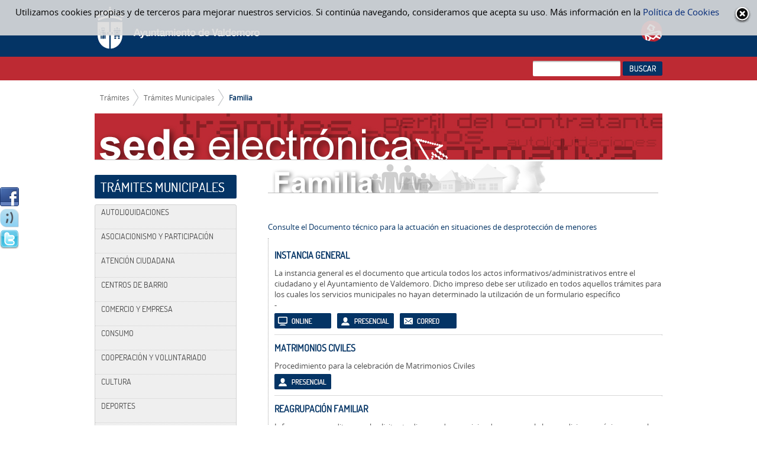

--- FILE ---
content_type: text/html;charset=UTF-8
request_url: https://sede.valdemoro.es/tramites-familia;jsessionid=97859832638933B772237C4A5EF3B1C3
body_size: 6731
content:
<!DOCTYPE html> <html class="ltr" dir="ltr" lang="es-ES"> <head> <title>Familia - Ayuntamiento de Valdemoro</title> <meta content="text/html; charset=UTF-8" http-equiv="content-type" /> <link href="https://sede.valdemoro.es/valdemoro-theme/images/favicon.ico" rel="Shortcut Icon" /> <link href="https&#x3a;&#x2f;&#x2f;sede&#x2e;valdemoro&#x2e;es&#x2f;tramites-familia" rel="canonical" /> <link href="&#x2f;html&#x2f;css&#x2f;main&#x2e;css&#x3f;browserId&#x3d;other&#x26;themeId&#x3d;valdemoro_WAR_valdemorotheme&#x26;languageId&#x3d;es_ES&#x26;b&#x3d;6101&#x26;t&#x3d;1333360784000" rel="stylesheet" type="text/css" /> <link href="/html/portlet/journal_content/css/main.css?browserId=other&amp;themeId=valdemoro_WAR_valdemorotheme&amp;languageId=es_ES&amp;b=6101&amp;t=1737363973000" rel="stylesheet" type="text/css" /> <link href="/html/portlet/asset_publisher/css/main.css?browserId=other&amp;themeId=valdemoro_WAR_valdemorotheme&amp;languageId=es_ES&amp;b=6101&amp;t=1737363973000" rel="stylesheet" type="text/css" /> <script type="text/javascript">/*<![CDATA[*/var Liferay={Browser:{acceptsGzip:function(){return true},getMajorVersion:function(){return 131},getRevision:function(){return"537.36"},getVersion:function(){return"131.0.0.0"},isAir:function(){return false},isChrome:function(){return true},isFirefox:function(){return false},isGecko:function(){return true},isIe:function(){return false},isIphone:function(){return false},isLinux:function(){return false},isMac:function(){return true},isMobile:function(){return false},isMozilla:function(){return false},isOpera:function(){return false},isRtf:function(){return true},isSafari:function(){return true},isSun:function(){return false},isWap:function(){return false},isWapXhtml:function(){return false},isWebKit:function(){return true},isWindows:function(){return false},isWml:function(){return false}},Data:{isCustomizationView:function(){return false},notices:[null]},ThemeDisplay:{getCDNDynamicResourcesHost:function(){return""},getCDNHost:function(){return""},getCompanyId:function(){return"10154"},getCompanyGroupId:function(){return"10192"},getUserId:function(){return"10158"},getDoAsUserIdEncoded:function(){return""},getPlid:function(){return"35578"},getLayoutId:function(){return"117"},getLayoutURL:function(){return"https://sede.valdemoro.es/tramites-familia"},isPrivateLayout:function(){return"false"},getParentLayoutId:function(){return"7"},getScopeGroupId:function(){return"10180"},getScopeGroupIdOrLiveGroupId:function(){return"10180"},getParentGroupId:function(){return"10180"},isImpersonated:function(){return false},isSignedIn:function(){return false},getDefaultLanguageId:function(){return"es_ES"},getLanguageId:function(){return"es_ES"},isAddSessionIdToURL:function(){return true},isFreeformLayout:function(){return false},isStateExclusive:function(){return false},isStateMaximized:function(){return false},isStatePopUp:function(){return false},getPathContext:function(){return""},getPathImage:function(){return"/image"},getPathJavaScript:function(){return"/html/js"},getPathMain:function(){return"/c"},getPathThemeImages:function(){return"https://sede.valdemoro.es/valdemoro-theme/images"},getPathThemeRoot:function(){return"/valdemoro-theme/"},getURLControlPanel:function(){return"/group/control_panel;jsessionid=A71A00251CE2FE0EF53AB156CF4515F5?doAsGroupId=10180&refererPlid=35578"},getURLHome:function(){return"https://sede.valdemoro.es/sede"},getSessionId:function(){return"A71A00251CE2FE0EF53AB156CF4515F5"},getPortletSetupShowBordersDefault:function(){return true}},PropsValues:{NTLM_AUTH_ENABLED:false}};var themeDisplay=Liferay.ThemeDisplay;Liferay.AUI={getBaseURL:function(){return"https://sede.valdemoro.es/html/js/aui/"},getCombine:function(){return true},getComboPath:function(){return"/combo/?browserId=other&minifierType=&languageId=es_ES&b=6101&t=1343734778000&p=/html/js&"},getFilter:function(){return{replaceStr:function(c,b,a){return b+"m="+(c.split("/html/js")[1]||"")},searchExp:"(\\?|&)/([^&]+)"}},getJavaScriptRootPath:function(){return"/html/js"},getLangPath:function(){return"aui_lang.jsp?browserId=other&themeId=valdemoro_WAR_valdemorotheme&colorSchemeId=01&minifierType=js&languageId=es_ES&b=6101&t=1343734778000"},getRootPath:function(){return"/html/js/aui/"}};window.YUI_config={base:Liferay.AUI.getBaseURL(),comboBase:Liferay.AUI.getComboPath(),fetchCSS:true,filter:Liferay.AUI.getFilter(),root:Liferay.AUI.getRootPath(),useBrowserConsole:false};Liferay.authToken="onuhMP7h";Liferay.currentURL="\x2ftramites-familia\x3bjsessionid\x3d97859832638933B772237C4A5EF3B1C3";Liferay.currentURLEncoded="%2Ftramites-familia%3Bjsessionid%3D97859832638933B772237C4A5EF3B1C3";/*]]>*/</script> <script src="/html/js/barebone.jsp?browserId=other&amp;themeId=valdemoro_WAR_valdemorotheme&amp;colorSchemeId=01&amp;minifierType=js&amp;minifierBundleId=javascript.barebone.files&amp;languageId=es_ES&amp;b=6101&amp;t=1343734778000" type="text/javascript"></script> <script type="text/javascript">/*<![CDATA[*/Liferay.Portlet.list=["56_INSTANCE_MIaF00s92INj","71_INSTANCE_fmvwbjBd3s5R","56_INSTANCE_7NPZRyG4nrPB","101_INSTANCE_3Y2j6uZjKyfb"];/*]]>*/</script> <script type="text/javascript">/*<![CDATA[*/var _gaq=_gaq||[];_gaq.push(["_setAccount","G-CLD1T3YJYW"]);_gaq.push(["_trackPageview"]);(function(){var a=document.createElement("script");a.src=("https:"==document.location.protocol?"https://ssl":"http://www")+".google-analytics.com/ga.js";a.setAttribute("async","true");document.documentElement.firstChild.appendChild(a)})();/*]]>*/</script> <link class="lfr-css-file" href="https&#x3a;&#x2f;&#x2f;sede&#x2e;valdemoro&#x2e;es&#x2f;valdemoro-theme&#x2f;css&#x2f;main&#x2e;css&#x3f;browserId&#x3d;other&#x26;themeId&#x3d;valdemoro_WAR_valdemorotheme&#x26;languageId&#x3d;es_ES&#x26;b&#x3d;6101&#x26;t&#x3d;1737364107000" rel="stylesheet" type="text/css" /> <style type="text/css">#p_p_id_56_INSTANCE_7NPZRyG4nrPB_{margin-top:-20px;margin-right:0;margin-bottom:-10px;margin-left:0}#p_p_id_101_INSTANCE_3Y2j6uZjKyfb_{border-top-width:0;border-right-width:0;border-bottom-width:0;border-left-width:1px;border-style:dotted;border-left-color:#a6a6a6;margin-top:20px;margin-right:0;margin-bottom:0;margin-left:0;padding-top:0;padding-right:0;padding-bottom:0;padding-left:10px}</style> <script src="/valdemoro-theme/js/jquery-1.9.0.min.js" type="text/javascript"></script> <script src="/valdemoro-theme/js/slider.js" type="text/javascript"></script> </head> <body class=" yui3-skin-sam controls-visible guest-site signed-out public-page site"> <div id="cookie-warning"> <script language="javascript"> $(document).ready( function() { $('#cookie-warning a.close-warning').one('click', function( event ){ event.preventDefault(); $( "#cookie-warning" ).fadeOut('slow', function() { $('#cookie-warning').remove(); }); }); function() { $('#cookie-warning a.close-warning').click(); } }); </script> Utilizamos cookies propias y de terceros para mejorar nuestros servicios. Si contin&uacute;a navegando, consideramos que acepta su uso. M&aacute;s informaci&oacute;n en la <a href="/politica-de-cookies" target="_blank">Pol&iacute;tica de Cookies</a> <img src="/valdemoro-theme/images/journal/form_builder_close.png" onclick="$('#cookie-warning').hide()" class="close-warning"> </div> <div id="wrapper"> <a href="#main-content" id="skip-to-content">Saltar al contenido</a> <header id="banner" role="banner"> <div id="heading"> <div id="site-info"> <h1 class="site-title"> <a class="logo custom-logo" href="http://www.valdemoro.es" title="Ir a Ayuntamiento de Valdemoro"> <img alt="Ayuntamiento de Valdemoro" height="74" src="/image/company_logo?img_id=10709&amp;t=1748935685090" width="281" /> </a> </h1> <h2 class="page-title"> <span>Familia</span> </h2> </div> <ul class="social-bookmarks"> <li> <a href="http://www.valdemoro.es/contacto"> <img src="/valdemoro-theme/images/social_bookmarks/ico_correo.png" alt="Correo electrónico" title="Correo electrónico" /> </a> </li> </ul> </div> <div class="bg-navigation-search"> <div class="navigation-search"> <div class="search"> <form action="https://sede.valdemoro.es/tramites-familia;jsessionid=A71A00251CE2FE0EF53AB156CF4515F5?p_p_id=3&p_p_lifecycle=0&p_p_state=maximized&p_p_mode=view&p_p_col_pos=1&p_p_col_count=2&_3_struts_action=%2Fsearch%2Fsearch&_3_redirect=%2Ftramites-familia%3Bjsessionid%3D97859832638933B772237C4A5EF3B1C3" method="get" name="ctem_3_fm" onSubmit="ctem_3_search(); return false;"> <input name="p_p_id" type="hidden" value="3" /><input name="p_p_lifecycle" type="hidden" value="0" /><input name="p_p_state" type="hidden" value="maximized" /><input name="p_p_mode" type="hidden" value="view" /><input name="p_p_col_pos" type="hidden" value="1" /><input name="p_p_col_count" type="hidden" value="2" /><input name="_3_struts_action" type="hidden" value="&#x2f;search&#x2f;search" /><input name="_3_redirect" type="hidden" value="&#x2f;tramites-familia&#x3b;jsessionid&#x3d;97859832638933B772237C4A5EF3B1C3" /> <input name="_3_keywords" size="30" type="text" value="" /> <input class="aui-field-input aui-field-input-text"  id="groupId"  name="groupId"     type="hidden" value="0"   /> <input align="absmiddle" value="Buscar" type="submit" /> </form> </div> </div> </div> </header> <div id="content"> <nav class="site-breadcrumbs" id="breadcrumbs"> <h1> <span>Camino de migas</span> </h1> <ul class="breadcrumbs breadcrumbs-horizontal lfr-component"> <li class="first"><span><a href="https://sede.valdemoro.es/oficina-virtual;jsessionid=A71A00251CE2FE0EF53AB156CF4515F5" >Trámites</a></span></li><li><span><a href="https://sede.valdemoro.es/tramites;jsessionid=A71A00251CE2FE0EF53AB156CF4515F5" >Trámites Municipales</a></span></li><li class="last"><span><a href="https://sede.valdemoro.es/tramites-familia;jsessionid=A71A00251CE2FE0EF53AB156CF4515F5" >Familia</a></span></li> </ul> </nav> <div class="portlet-boundary portlet-boundary_103_ portlet-static portlet-static-end " id="p_p_id_103_" > <span id="p_103"></span> <div class="portlet-body"> </div> </div> <div class="columns-1-2" id="main-content" role="main"> <div class="portlet-layout"> <div class="portlet-column portlet-column-only" id="column-1"> <div class="portlet-dropzone portlet-column-content portlet-column-content-only" id="layout-column_column-1"> <div class="portlet-boundary portlet-boundary_56_ portlet-static portlet-static-end portlet-borderless portlet-journal-content " id="p_p_id_56_INSTANCE_MIaF00s92INj_" > <span id="p_56_INSTANCE_MIaF00s92INj"></span> <div class="portlet-body"> <div class="portlet-borderless-container" style=""> <div class="portlet-body"> <div class="journal-content-article" id="article_10154_10180_928361_1.6"> <p> <a href="https://sede.valdemoro.es/sede"><img alt="" src="/documents/10180/306110/faldon-sede-electronica.jpg/09affc7b-d6f3-4c4f-b731-b2bd41ea9e7f?t=1401436112104" style="width: 960px; height: 79px;" /></a></p> </div> <div class="entry-links"> </div> </div> </div> </div> </div> </div> </div> </div> <div class="portlet-layout"> <div class="aui-w30 portlet-column portlet-column-first" id="column-2"> <div class="portlet-dropzone portlet-column-content portlet-column-content-first" id="layout-column_column-2"> <div class="portlet-boundary portlet-boundary_71_ portlet-static portlet-static-end portlet-borderless portlet-navigation menu-izq-tramites" id="p_p_id_71_INSTANCE_fmvwbjBd3s5R_" > <span id="p_71_INSTANCE_fmvwbjBd3s5R"></span> <div class="portlet-body"> <div class="portlet-borderless-container" style=""> <div class="portlet-body"> <div class="nav-menu nav-menu-style-"> <h2> <a href="https://sede.valdemoro.es/tramites" >Trámites Municipales</a> </h2> <ul class="layouts level-1"><li class="" ><a class="" href="https://sede.valdemoro.es/autoliquidaciones" > Autoliquidaciones</a></li><li class="" ><a class="" href="https://sede.valdemoro.es/tramites-participacion" > Asociacionismo y Participación</a></li><li class="" ><a class="" href="https://sede.valdemoro.es/tramites-atencionciudadana" > Atención Ciudadana</a></li><li class="" ><a class="" href="https://sede.valdemoro.es/tramites-centrosbarrio" > Centros de Barrio</a></li><li class="" ><a class="" href="https://sede.valdemoro.es/tramites-comercio-empresa" > Comercio y Empresa</a></li><li class="" ><a class="" href="https://sede.valdemoro.es/tramites-consumo" > Consumo</a></li><li class="" ><a class="" href="https://sede.valdemoro.es/tramites-cooperacion" > Cooperación y Voluntariado</a></li><li class="" ><a class="" href="https://sede.valdemoro.es/tramites-cultura" > Cultura</a></li><li class="" ><a class="" href="https://sede.valdemoro.es/tramites-deportes" > Deportes</a></li><li class="" ><a class="" href="https://sede.valdemoro.es/tramites-discapacidad" > Discapacidad</a></li><li class="" ><a class="" href="https://sede.valdemoro.es/tramites-educacion" > Educación</a></li><li class="" ><a class="" href="https://sede.valdemoro.es/tramites-empleo-formacion" > Empleo y Formación</a></li><li class="selected " ><a class="selected " href="https://sede.valdemoro.es/tramites-familia" > Familia</a></li><li class="" ><a class="" href="https://sede.valdemoro.es/tramites-hacienda" > Hacienda</a></li><li class="" ><a class="" href="https://sede.valdemoro.es/tramites-igualdad" > Igualdad</a></li><li class="" ><a class="" href="https://sede.valdemoro.es/tramites-innovacion" > Innovación</a></li><li class="" ><a class="" href="https://sede.valdemoro.es/tramites-juventud" > Juventud</a></li><li class="" ><a class="" href="https://sede.valdemoro.es/tramites-mayores" > Mayores</a></li><li class="" ><a class="" href="https://sede.valdemoro.es/tramites-medioambiente" > Medio Ambiente</a></li><li class="" ><a class="" href="https://sede.valdemoro.es/tramites-salud" > Salud</a></li><li class="" ><a class="" href="https://sede.valdemoro.es/tramites-seguridadciudadana" > Seguridad Ciudadana</a></li><li class="" ><a class="" href="https://sede.valdemoro.es/tramites-serviciossociales" > Servicios Sociales</a></li><li class="" ><a class="" href="https://sede.valdemoro.es/tramites-transporte-movilidad" > Transporte y Movilidad</a></li><li class="" ><a class="" href="https://sede.valdemoro.es/tramites-vivienda-urbanismo" > Vivienda y Urbanismo</a></li></ul> </div> </div> </div> </div> </div> </div> </div> <div class="aui-w70 portlet-column portlet-column-last" id="column-3"> <div class="portlet-dropzone portlet-column-content portlet-column-content-last" id="layout-column_column-3"> <div class="portlet-boundary portlet-boundary_56_ portlet-static portlet-static-end portlet-borderless portlet-journal-content " id="p_p_id_56_INSTANCE_7NPZRyG4nrPB_" > <span id="p_56_INSTANCE_7NPZRyG4nrPB"></span> <div class="portlet-body"> <div class="portlet-borderless-container" style=""> <div class="portlet-body"> <div class="journal-content-article" id="article_10154_10180_294539_1.6"> <p> <img alt="" src="/documents/10180/368947/faldon-familia.jpg/96c7b8b0-9dfb-4dd7-8345-f8931a21b426?t=1372163291000" style="border: 0px; width: 660px; height: 54px;" /></p> <p> &nbsp;</p> <p> <a href="http://www.valdemoro.es/documents/10180/86993/Actuacion_situaciones_desproteccion_menores_web.pdf/0915481b-2baa-4e6d-a4ba-12effad23999">Consulte el Documento técnico para la actuación en situaciones de desprotección de menores</a></p> </div> <div class="entry-links"> </div> </div> </div> </div> </div> <div class="portlet-boundary portlet-boundary_101_ portlet-static portlet-static-end portlet-borderless portlet-asset-publisher " id="p_p_id_101_INSTANCE_3Y2j6uZjKyfb_" > <span id="p_101_INSTANCE_3Y2j6uZjKyfb"></span> <div class="portlet-body"> <div class="portlet-borderless-container" style=""> <div class="portlet-body"> <form action="" class="aui-form " id="_101_INSTANCE_3Y2j6uZjKyfb_fm" method="post" name="_101_INSTANCE_3Y2j6uZjKyfb_fm" > <input name="_101_INSTANCE_3Y2j6uZjKyfb_formDate" type="hidden" value="1768874174947" /> <div class="lfr-meta-actions add-asset-selector"> </div> </form> <div class="asset-full-content no-title"> <div class="asset-content"> <div class="journal-content-article"> <div class="tmpl-tramite-listado"> <div class="title"> <a href="https://sede.valdemoro.es/tramites-familia/-/asset_publisher/3Y2j6uZjKyfb/content/instancia-general/maximized;jsessionid=A71A00251CE2FE0EF53AB156CF4515F5?_101_INSTANCE_3Y2j6uZjKyfb_redirect=https%3A%2F%2Fsede.valdemoro.es%2Ftramites-familia%3Bjsessionid%3DA71A00251CE2FE0EF53AB156CF4515F5%3Fp_p_id%3D101_INSTANCE_3Y2j6uZjKyfb%26p_p_lifecycle%3D0%26p_p_state%3Dnormal%26p_p_mode%3Dview%26p_p_col_id%3Dcolumn-3%26p_p_col_pos%3D1%26p_p_col_count%3D2&_101_INSTANCE_3Y2j6uZjKyfb_no_template=true"> Instancia general </a> </div> <div class="summary"> <p> La instancia general es el documento que articula todos los actos informativos/administrativos entre el ciudadano y el Ayuntamiento de Valdemoro. Dicho impreso debe ser utilizado en todos aquellos trámites para los cuales los servicios municipales no hayan determinado la utilización de un formulario específico</p> <p> -</p> </div> <div class="tipos"> <span class="tramite-online"></span> <span class="tramite-presencial"></span> <span class="tramite-correo"></span> </div> </div> </div> <br /> </div> <div class="asset-metadata"> <span class="metadata-entry metadata-tags"> </span> </div> </div> <div class="separator"><!-- --></div> <div class="asset-full-content no-title"> <div class="asset-content"> <div class="journal-content-article"> <div class="tmpl-tramite-listado"> <div class="title"> <a href="https://sede.valdemoro.es/tramites-familia/-/asset_publisher/3Y2j6uZjKyfb/content/matrimonios-civil-1/maximized;jsessionid=A71A00251CE2FE0EF53AB156CF4515F5?_101_INSTANCE_3Y2j6uZjKyfb_redirect=https%3A%2F%2Fsede.valdemoro.es%2Ftramites-familia%3Bjsessionid%3DA71A00251CE2FE0EF53AB156CF4515F5%3Fp_p_id%3D101_INSTANCE_3Y2j6uZjKyfb%26p_p_lifecycle%3D0%26p_p_state%3Dnormal%26p_p_mode%3Dview%26p_p_col_id%3Dcolumn-3%26p_p_col_pos%3D1%26p_p_col_count%3D2&_101_INSTANCE_3Y2j6uZjKyfb_no_template=true"> Matrimonios Civiles </a> </div> <div class="summary"> <p> Procedimiento para la celebración de Matrimonios Civiles</p> </div> <div class="tipos"> <span class="tramite-presencial"></span> </div> </div> </div> <br /> </div> <div class="asset-metadata"> <span class="metadata-entry metadata-tags"> </span> </div> </div> <div class="separator"><!-- --></div> <div class="asset-full-content no-title"> <div class="asset-content"> <div class="journal-content-article"> <div class="tmpl-tramite-listado"> <div class="title"> <a href="https://sede.valdemoro.es/tramites-familia/-/asset_publisher/3Y2j6uZjKyfb/content/reagrupacion-familiar/maximized;jsessionid=A71A00251CE2FE0EF53AB156CF4515F5?_101_INSTANCE_3Y2j6uZjKyfb_redirect=https%3A%2F%2Fsede.valdemoro.es%2Ftramites-familia%3Bjsessionid%3DA71A00251CE2FE0EF53AB156CF4515F5%3Fp_p_id%3D101_INSTANCE_3Y2j6uZjKyfb%26p_p_lifecycle%3D0%26p_p_state%3Dnormal%26p_p_mode%3Dview%26p_p_col_id%3Dcolumn-3%26p_p_col_pos%3D1%26p_p_col_count%3D2&_101_INSTANCE_3Y2j6uZjKyfb_no_template=true"> Reagrupación Familiar </a> </div> <div class="summary"> <p> Informe que acredita que el solicitante dispone de una vivienda que cumple las condiciones mínimas para la reagrupación de sus familiares.</p> </div> <div class="tipos"> <span class="tramite-presencial"></span> </div> </div> </div> <br /> </div> <div class="asset-metadata"> <span class="metadata-entry metadata-tags"> </span> </div> </div> <div class="separator"><!-- --></div> <div class="asset-full-content no-title"> <div class="asset-content"> <div class="journal-content-article"> <div class="tmpl-tramite-listado"> <div class="title"> <a href="https://sede.valdemoro.es/tramites-familia/-/asset_publisher/3Y2j6uZjKyfb/content/uniones-de-hecho/maximized;jsessionid=A71A00251CE2FE0EF53AB156CF4515F5?_101_INSTANCE_3Y2j6uZjKyfb_redirect=https%3A%2F%2Fsede.valdemoro.es%2Ftramites-familia%3Bjsessionid%3DA71A00251CE2FE0EF53AB156CF4515F5%3Fp_p_id%3D101_INSTANCE_3Y2j6uZjKyfb%26p_p_lifecycle%3D0%26p_p_state%3Dnormal%26p_p_mode%3Dview%26p_p_col_id%3Dcolumn-3%26p_p_col_pos%3D1%26p_p_col_count%3D2&_101_INSTANCE_3Y2j6uZjKyfb_no_template=true"> Uniones de Hecho </a> </div> <div class="summary"> <p> Procedimientos relativos a la formalización de Uniones de Hecho</p> </div> <div class="tipos"> <span class="tramite-presencial"></span> </div> </div> </div> <br /> </div> <div class="asset-metadata"> <span class="metadata-entry metadata-tags"> </span> </div> </div> <div class="final-separator"><!-- --></div> </div> </div> </div> </div> </div> </div> </div> </div> <form action="#" id="hrefFm" method="post" name="hrefFm"> <span></span> </form> </div> <footer id="footer" role="contentinfo"> <div class="bg-footer-line-1"> <div class="line-1"> <div class="servicios"> <h2>Servicios de Interés</h2> <ul> <li><a href="http://www.valdemoro.es/agenda">Agenda</a></li> <li><a href="http://www.valdemoro.es/calendario-del-contribuyente">Calendario del Contribuyente</a></li> <li><a href="http://www.valdemoro.es/ayudas-y-subvenciones">Ayudas y Subvenciones</a></li> <li><a href="http://www.cofm.es/es/">Farmacias de Guardia</a></li> <li><a href="http://www.valdemoro.es/archivo-municipal">Archivo Municipal</a></li> <!-- <li><a href="http://www.valdemoro.es/preguntas-frecuentes">Preguntas Frecuentes</a></li> --> <li><a href="http://www.valdemoro.es/callejero">Callejero</a></li> <li><a href="https://sede.valdemoro.es/normativa-municipal">Bandos y Comunicados</a></li> <li><a href="http://www.valdemoro.es/direcciones-y-telefonos">Direcciones y Teléfonos</a></li> <li><a href="http://www.valdemoro.es/oferta-de-empleo-publico">Oferta de Empleo Público</a></li> <li><a href="http://www.valdemoro.es/enlaces-de-interes1">Enlaces de interés</a></li> <li><a href="http://www.valdemoro.es/album-fotografico">Álbum Fotográfico</a></li> </ul> </div> <div class="preguntas-siguenos"> <!-- <h2>Preguntas Frecuentes</h2> <ul class="listado-preguntas"> <li><a href="/preguntas-frecuentes/-/asset_publisher/MGSo4Bd4YjJs/content/¿como-puedo-domiciliar-mis-impuestos-municipales-/maximized">¿Cómo puedo domiciliar mis impuestos municipales?</a></li> <li><a href="/preguntas-frecuentes/-/asset_publisher/MGSo4Bd4YjJs/content/¿que-es-y-como-se-obtiene-el-d-n-i-electronico-/maximized">¿Cómo es y cómo se obtiene el D.N.I. Electrónico?</a></li> <li><a href="/preguntas-frecuentes/-/asset_publisher/MGSo4Bd4YjJs/content/¿como-se-obtienen-los-certificados-de-nacimiento-matrimonio-/maximized">¿Cómo se obtienen los Certificados de Nacimiento, Matrimonio,...</a></li> <li><a href="http://www.valdemoro.es/preguntas-frecuentes-empresa?p_p_auth=yG8PsGKl&p_p_id=101&p_p_lifecycle=0&p_p_state=maximized&p_p_mode=view&_101_struts_action=%2Fasset_publisher%2Fview_content&_101_assetEntryId=74633&_101_type=content&_101_urlTitle=%C2%BFque-es-un-certificado-digital-y-como-se-obtiene-&redirect=http%3A%2F%2Fwww.valdemoro.es%2Fpreguntas-frecuentes%3Fp_p_id%3D3%26p_p_lifecycle%3D0%26p_p_state%3Dmaximized%26p_p_mode%3Dview%26_3_assetCategoryTitles%3DInnovaci%25C3%25B3n%26_3_advancedSearch%3Dfalse%26_3_groupId%3D0%26_3_keywords%3Ddigital%26_3_delta%3D20%26_3_cur%3D1%26_3_struts_action%3D%252Fsearch%252Fsearch%26_3_format%3D%26_3_andOperator%3Dtrue">¿Qué es un Certificado Digital y cómo se obtiene?</a></li> </ul> --> <h2>Síguenos en:</h2> <ul class="social-bookmarks"> <li> <a href="http://www.valdemoro.es/contacto"> <img src="/valdemoro-theme/images/social_bookmarks/ico_correo.png" alt="Correo electrónico" title="Correo electrónico" /> </a> </li> </ul> </div> </div> </div> <div class="bg-footer-line-2"> <div class="line-2"> <div class="contact"> <p> Ayuntamiento de Valdemoro<br/> Plaza de la constitución, 11<br/> 28341 Valdemoro<br/> Teléfono: 91 809 98 90 </p> </div> <div class="menu"> <ul> <li class="first"><a href="/zona-privada">Zona Privada</a></li> <li><a href="http://www.valdemoro.es/aviso-legal">Aviso Legal</a></li> <li><a href="http://www.valdemoro.es/mapa-web">Mapa Web</a></li> <li class="last"><a href="http://www.valdemoro.es/contacto">Contacto</a></li> </ul> <span class="logo-footer"> <img src="/valdemoro-theme/images/valdemoro/logo_bc.png" alt="logo" class="logo-madrid"/> </span> </div> </div> </div> </footer> </div> <ul class="social-bookmarks-float"> <li> <a id="btShareFacebook" href="javascript:;"> <img src="/valdemoro-theme/images/social_bookmarks/socialFB.png" alt="Compartir en Facebook" title="Compartir en Facebook"/> </a> </li> <li> <a id="btShareTuenti" href="javascript:;"> <img src="/valdemoro-theme/images/social_bookmarks/socialTU.png" alt="Compartir en Tuenti" title="Compartir en Tuenti"/> </a> </li> <li> <a id="btShareTwitter" href="javascript:;"> <img src="/valdemoro-theme/images/social_bookmarks/socialTW.png" alt="Compartir en Twitter" title="Compartir en Twitter"/> </a> </li> </ul> </body> <script type="text/javascript">/*<![CDATA[*/Liferay.Util.addInputFocus();Liferay.Portlet.runtimePortletIds=["103"];/*]]>*/</script> <script type="text/javascript">/*<![CDATA[*/Liferay.Portlet.onLoad({canEditTitle:false,columnPos:0,isStatic:"end",namespacedId:"p_p_id_103_",portletId:"103",refreshURL:"\x2fc\x2fportal\x2frender_portlet\x3fp_l_id\x3d35578\x26p_p_id\x3d103\x26p_p_lifecycle\x3d0\x26p_t_lifecycle\x3d0\x26p_p_state\x3dnormal\x26p_p_mode\x3dview\x26p_p_col_id\x3d\x26p_p_col_pos\x3d0\x26p_p_col_count\x3d0\x26p_p_isolated\x3d1\x26currentURL\x3d\x252Ftramites-familia\x253Bjsessionid\x253D97859832638933B772237C4A5EF3B1C3"});Liferay.Portlet.onLoad({canEditTitle:false,columnPos:0,isStatic:"end",namespacedId:"p_p_id_56_INSTANCE_7NPZRyG4nrPB_",portletId:"56_INSTANCE_7NPZRyG4nrPB",refreshURL:"\x2fc\x2fportal\x2frender_portlet\x3fp_l_id\x3d35578\x26p_p_id\x3d56_INSTANCE_7NPZRyG4nrPB\x26p_p_lifecycle\x3d0\x26p_t_lifecycle\x3d0\x26p_p_state\x3dnormal\x26p_p_mode\x3dview\x26p_p_col_id\x3dcolumn-3\x26p_p_col_pos\x3d0\x26p_p_col_count\x3d2\x26p_p_isolated\x3d1\x26currentURL\x3d\x252Ftramites-familia\x253Bjsessionid\x253D97859832638933B772237C4A5EF3B1C3"});Liferay.Portlet.onLoad({canEditTitle:false,columnPos:0,isStatic:"end",namespacedId:"p_p_id_56_INSTANCE_MIaF00s92INj_",portletId:"56_INSTANCE_MIaF00s92INj",refreshURL:"\x2fc\x2fportal\x2frender_portlet\x3fp_l_id\x3d35578\x26p_p_id\x3d56_INSTANCE_MIaF00s92INj\x26p_p_lifecycle\x3d0\x26p_t_lifecycle\x3d0\x26p_p_state\x3dnormal\x26p_p_mode\x3dview\x26p_p_col_id\x3dcolumn-1\x26p_p_col_pos\x3d0\x26p_p_col_count\x3d1\x26p_p_isolated\x3d1\x26currentURL\x3d\x252Ftramites-familia\x253Bjsessionid\x253D97859832638933B772237C4A5EF3B1C3"});Liferay.Portlet.onLoad({canEditTitle:false,columnPos:0,isStatic:"end",namespacedId:"p_p_id_71_INSTANCE_fmvwbjBd3s5R_",portletId:"71_INSTANCE_fmvwbjBd3s5R",refreshURL:"\x2fc\x2fportal\x2frender_portlet\x3fp_l_id\x3d35578\x26p_p_id\x3d71_INSTANCE_fmvwbjBd3s5R\x26p_p_lifecycle\x3d0\x26p_t_lifecycle\x3d0\x26p_p_state\x3dnormal\x26p_p_mode\x3dview\x26p_p_col_id\x3dcolumn-2\x26p_p_col_pos\x3d0\x26p_p_col_count\x3d1\x26p_p_isolated\x3d1\x26currentURL\x3d\x252Ftramites-familia\x253Bjsessionid\x253D97859832638933B772237C4A5EF3B1C3"});Liferay.Portlet.onLoad({canEditTitle:false,columnPos:1,isStatic:"end",namespacedId:"p_p_id_101_INSTANCE_3Y2j6uZjKyfb_",portletId:"101_INSTANCE_3Y2j6uZjKyfb",refreshURL:"\x2fc\x2fportal\x2frender_portlet\x3fp_l_id\x3d35578\x26p_p_id\x3d101_INSTANCE_3Y2j6uZjKyfb\x26p_p_lifecycle\x3d0\x26p_t_lifecycle\x3d0\x26p_p_state\x3dnormal\x26p_p_mode\x3dview\x26p_p_col_id\x3dcolumn-3\x26p_p_col_pos\x3d1\x26p_p_col_count\x3d2\x26p_p_isolated\x3d1\x26currentURL\x3d\x252Ftramites-familia\x253Bjsessionid\x253D97859832638933B772237C4A5EF3B1C3"});function ctem_3_search(){var a=document.ctem_3_fm._3_keywords.value;a=a.replace(/^\s+|\s+$/,"");if(a!=""){document.ctem_3_fm.submit()}}AUI().use("aui-base","liferay-form","liferay-menu","liferay-notice","liferay-poller",function(a){(function(){Liferay.Form.register({id:"_101_INSTANCE_3Y2j6uZjKyfb_fm",fieldRules:[]})})();(function(){Liferay.Util.addInputType();Liferay.Portlet.ready(function(b,c){Liferay.Util.addInputType(c)})})();(function(){new Liferay.Menu();var b=Liferay.Data.notices;for(var c=1;c<b.length;c++){new Liferay.Notice(b[c])}})()});/*]]>*/</script> <script src="https://sede.valdemoro.es/valdemoro-theme/js/main.js?browserId=other&amp;minifierType=js&amp;languageId=es_ES&amp;b=6101&amp;t=1737364107000" type="text/javascript"></script> <script type="text/javascript">/*<![CDATA[*/if(location.protocol=="http:"||location.protocol=="http"){if(location.protocol.slice(-1)==":"){window.location.protocol="https:"}else{window.location.protocol="https"}};/*]]>*/</script> </html> 

--- FILE ---
content_type: text/css
request_url: https://sede.valdemoro.es/html/portlet/asset_publisher/css/main.css?browserId=other&themeId=valdemoro_WAR_valdemorotheme&languageId=es_ES&b=6101&t=1737363973000
body_size: 1131
content:
.portlet-asset-publisher .add-asset-selector {
  margin-bottom: 1em;
  overflow: auto; }
.portlet-asset-publisher .asset-abstract .asset-content p {
  margin-bottom: 0; }
.portlet-asset-publisher .asset-abstract .asset-description {
  clear: left; }
.portlet-asset-publisher .asset-back-to {
  text-align: right; }
.portlet-asset-publisher .asset-content {
  clear: right;
  margin-bottom: 10px;
  margin-left: 25px;
  margin-right: 10px; }
  .portlet-asset-publisher .asset-content .asset-description {
    clear: left;
    font-style: italic; }
.portlet-asset-publisher .asset-flag {
  margin-top: 1.8em; }
.portlet-asset-publisher .asset-full-content .asset-content {
  margin-right: 25px; }
.portlet-asset-publisher .asset-full-content.show-asset-title .asset-content {
  margin-right: 10px; }
.portlet-asset-publisher .asset-full-content.no-title .asset-user-actions {
  padding-bottom: 2em; }
.portlet-asset-publisher .asset-edit {
  float: right;
  margin-left: 1em; }
.portlet-asset-publisher .asset-metadata {
  clear: both;
  margin-left: 25px;
  overflow: hidden; }
  .portlet-asset-publisher .asset-metadata span {
    float: left; }
  .portlet-asset-publisher .asset-metadata .metadata-categories span {
    float: none; }
.portlet-asset-publisher .asset-more {
  clear: left; }
.portlet-asset-publisher .asset-entries-group-label {
  background-color: #DDD;
  clear: both;
  padding: 3px; }
.portlet-asset-publisher .asset-small-image {
  float: right;
  padding-left: 0.5em;
  width: 150px; }
.portlet-asset-publisher .asset-actions {
  float: right;
  font-size: 11px;
  font-weight: normal;
  margin-bottom: 3px;
  margin-top: 0; }
.portlet-asset-publisher .asset-title {
  border-bottom: 1px solid #DDD;
  margin-bottom: 0.7em;
  margin-right: 8px;
  margin-top: 2em;
  padding-bottom: 1px; }
  .portlet-asset-publisher .asset-title .asset-actions img {
    margin-left: 5px; }
  .portlet-asset-publisher .asset-title a {
    text-decoration: none; }
    .portlet-asset-publisher .asset-title a:hover {
      text-decoration: underline; }
.portlet-asset-publisher .asset-user-actions .export-actions, .portlet-asset-publisher .asset-user-actions .print-action, .portlet-asset-publisher .asset-user-actions .locale-actions {
  float: right; }
.portlet-asset-publisher .asset-user-actions .locale-separator {
  border-right: 1px solid #CCC;
  float: right;
  margin-right: 1em;
  padding: 0.8em 0.5em; }
.portlet-asset-publisher .asset-user-actions .print-action {
  margin: 0 1em; }
.portlet-asset-publisher .edit-controls {
  margin-bottom: 20px; }
.portlet-asset-publisher .final-separator {
  border: 0;
  margin-bottom: 30px; }
.portlet-asset-publisher .lfr-meta-actions {
  margin-right: 1em;
  padding-top: 0; }
.portlet-asset-publisher .metadata-author {
  background: url(/valdemoro-theme/images/portlet/edit_guest.png) no-repeat 0 0;
  float: left;
  font-weight: bold;
  margin-right: 10px;
  padding-left: 25px; }
.portlet-asset-publisher .metadata-entry {
  color: #999; }
.portlet-asset-publisher .metadata-modified-date, .portlet-asset-publisher .metadata-create-date, .portlet-asset-publisher .metadata-publish-date, .portlet-asset-publisher .metadata-expiration-date {
  background: url(/valdemoro-theme/images/common/date.png) no-repeat 0 0;
  color: #999;
  margin-bottom: 1em;
  padding-left: 25px; }
.portlet-asset-publisher .metadata-priority {
  background: url(/valdemoro-theme/images/common/top.png) no-repeat 0 20%;
  margin-right: 10px;
  padding-left: 25px; }
.portlet-asset-publisher .metadata-view-count {
  margin-right: 10px; }
.portlet-asset-publisher .separator {
  border-right: 1px solid #999;
  clear: both;
  margin: 25px 25px; }
.portlet-asset-publisher .taglib-asset-categories-summary {
  float: left; }
.portlet-asset-publisher .taglib-asset-tags-summary {
  float: left; }
.portlet-asset-publisher .title-list .asset-actions {
  left: 10px;
  position: relative; }
.portlet-asset-publisher .title-list .asset-metadata {
  padding: 0; }
.portlet-asset-publisher .title-list a {
  float: left; }
.portlet-asset-publisher li.title-list {
  clear: both;
  list-style: none;
  margin-bottom: 0.15em;
  margin-right: 8px;
  padding-bottom: 1px; }
.portlet-asset-publisher ul.title-list {
  margin-left: 0; }

.portlet-configuration .aui-form .queryRules fieldset {
  padding: 0; }
  .portlet-configuration .aui-form .queryRules fieldset legend {
    font-size: 1em;
    font-weight: normal;
    padding: 0; }
.portlet-configuration .aui-form .lfr-form-row {
  background-color: #F3F3F3; }
  .portlet-configuration .aui-form .lfr-form-row:hover {
    background-color: #DFFCCB; }
  .portlet-configuration .aui-form .lfr-form-row .aui-field {
    line-height: 2; }
    .portlet-configuration .aui-form .lfr-form-row .aui-field.tags-selector, .portlet-configuration .aui-form .lfr-form-row .aui-field.categories-selector {
      clear: both;
      line-height: 1.5;
      margin-top: 5px;
      width: 100%; }
.portlet-configuration .aui-form .general-display-settings {
  margin-bottom: 1em; }
.portlet-configuration .lfr-panel .lfr-panel-titlebar {
  margin-bottom: 0; }
.portlet-configuration .lfr-panel-content {
  background-color: #F8F8F8;
  padding: 10px; }
.portlet-configuration .dl-file-icon {
  border-width: 0;
  margin-right: 0.3em;
  position: relative;
  text-align: left;
  top: 0.4em; }
.portlet-configuration .add-asset-selector {
  overflow: auto; }
.portlet-configuration .asset-search {
  margin-bottom: 1em; }
.portlet-configuration .lfr-actions.select-existing-selector {
  margin: 0 0 1em 1em; }
.portlet-configuration .asset-subtype {
  margin-left: 2em; }

.ie .portlet-asset-publisher .asset-metadata {
  height: 1%; }

.social-boomarks-options {
  margin-left: 2em; }



--- FILE ---
content_type: text/css
request_url: https://sede.valdemoro.es/html/css/portal/generic_portlet.css?browserId=other&themeId=valdemoro_WAR_valdemorotheme&languageId=es_ES&b=6101&t=1333360784000
body_size: 500
content:
.breadcrumbs {
  margin-bottom: 10px;
  margin-left: 0px; }

.lfr-button {
  background: url() no-repeat 0 50%;
  padding: 2px 0 2px 20px; }

.js .controls-hidden .lfr-meta-actions, .js .controls-hidden .portlet-borderless-bar, .js .controls-hidden .portlet-topper-toolbar, .js .controls-hidden .lfr-configurator-visibility {
  display: none; }

.js .page-maximized .portlet-topper-toolbar {
  display: block; }

.configuration-frame, .control-panel-frame {
  border-width: 0;
  overflow: auto;
  width: 100%; }

.float-container:after {
  clear: both;
  content: ".";
  display: block;
  height: 0;
  visibility: hidden; }

.ie .float-container {
  height: 1%; }

.lfr-meta-actions {
  padding-top: 1em; }

.lfr-table {
  border-collapse: collapse;
  clear: both; }

.lfr-table tr td, .lfr-table tr th {
  padding: 0 5px; }

.lfr-table tr th {
  font-weight: bold; }

.lfr-table tr td:first-child, .lfr-table tr td.first-child, .lfr-table tr th:first-child, .lfr-table tr th.first-child {
  padding-left: 0; }

.lfr-table tr td:last-child, .lfr-table tr td.last-child, .lfr-table tr th:last-child, .lfr-table tr th.last-child {
  padding-right: 0; }

.lfr-table-grid .lfr-label {
  font-weight: bold; }

.lfr-table-grid .aui-field-hint {
  float: none; }

.lfr-control-links a {
  margin-right: 1em; }

.portlet-toolbar {
  margin-bottom: 1.5em; }

.lfr-checkbox-preselected {
  opacity: 0.5; }

.ie .lfr-checkbox-preselected {
  filter: alpha(opacity=50);
  zoom: 1; }

.lfr-configurator-visibility {
  opacity: 0.5; }

.ie .lfr-configurator-visibility, .ie .lfr-configurator-visibility .portlet-topper {
  filter: alpha(opacity=50);
  zoom: 1; }

.lfr-input-time {
  float: left;
  clear: right; }

.gecko .lfr-input-time, .ie .lfr-input-time {
  padding-left: 2px; }

.lfr-change-logo {
  background: url(/valdemoro-theme/images/common/checkerboard.png);
  display: block;
  margin-bottom: 10px; }



--- FILE ---
content_type: text/css
request_url: https://sede.valdemoro.es/html/css/taglib/asset_links.css?browserId=other&themeId=valdemoro_WAR_valdemorotheme&languageId=es_ES&b=6101&t=1333360784000
body_size: 108
content:
.taglib-asset-links {
  border-radius: 4px;
  margin-top: 0.5em; }
  .taglib-asset-links h2 {
    background: url(/valdemoro-theme/images/common/links.png) no-repeat 0 50%;
    color: #999;
    font-size: 1em;
    height: 16px;
    margin: 0 1em 0.2em 0;
    padding-left: 25px; }
  .taglib-asset-links .asset-links-list {
    list-style-type: none;
    margin-left: 1.2em; }
  .taglib-asset-links .asset-links-list-item {
    margin-bottom: 0.4em; }



--- FILE ---
content_type: text/css
request_url: https://sede.valdemoro.es/html/css/taglib/categorization_filter.css?browserId=other&themeId=valdemoro_WAR_valdemorotheme&languageId=es_ES&b=6101&t=1333360784000
body_size: 83
content:
.taglib-categorization-filter.entry-title {
  color: #333; }

.taglib-categorization-filter .asset-entry {
  background-color: #DEE7F8;
  border: 1px solid #CAD8F3;
  margin-right: .5em;
  padding: 3px 18px 3px 7px;
  position: relative;
  -moz-border-radius: 14px;
  -webkit-border-radius: 14px;
  border-radius: 14px; }

.taglib-categorization-filter .asset-entry:hover .aui-icon-close {
  background-color: #CAD8F3; }



--- FILE ---
content_type: text/css
request_url: https://sede.valdemoro.es/html/css/taglib/icon_list.css?browserId=other&themeId=valdemoro_WAR_valdemorotheme&languageId=es_ES&b=6101&t=1333360784000
body_size: 3
content:
.taglib-icon-list li {
  float: left;
  margin-right: 1em; }

.taglib-icon-list:after {
  clear: both;
  content: ".";
  display: block;
  height: 0;
  visibility: hidden; }

.ie .taglib-icon-list {
  height: 1%; }



--- FILE ---
content_type: text/css
request_url: https://sede.valdemoro.es/html/css/taglib/icon_menu.css?browserId=other&themeId=valdemoro_WAR_valdemorotheme&languageId=es_ES&b=6101&t=1333360784000
body_size: 704
content:
.lfr-actions {
  float: right;
  text-align: left; }

.lfr-actions.align-left {
  float: left; }

.lfr-actions ul {
  display: none;
  bottom: 0%;
  position: absolute;
  right: 100%;
  z-index: 99999; }

.lfr-actions.visible ul {
  display: block; }

.lfr-actions.align-left ul {
  right: auto;
  left: 100%; }

.lfr-actions .lfr-trigger, .lfr-actions .lfr-trigger strong {
  background-image: url(/valdemoro-theme/images/common/button_bg.png);
  background-repeat: no-repeat;
  font-weight: normal; }

.lfr-actions .lfr-trigger {
  background-position: 100% -42px;
  cursor: pointer;
  padding-right: 3px; }

.ie6 .lfr-actions {
  height: 15px; }

.lfr-actions .lfr-trigger strong {
  display: block;
  min-width: 70px;
  padding: 2px 0 3px;
  text-align: center; }

.ie6 .lfr-actions .lfr-trigger strong {
  display: inline-block; }

.lfr-actions.visible .lfr-trigger {
  background-position: 100% 100%; }

.lfr-actions.visible .lfr-trigger strong {
  background-position: 0 -21px; }

.lfr-actions .lfr-trigger strong a {
  text-decoration: none;
  padding: 2px 5px 2px 15px;
  vertical-align: middle; }

.lfr-actions.direction-down .lfr-trigger strong a {
  padding: 2px 20px 2px 5px;
  text-decoration: none;
  vertical-align: middle; }

.lfr-actions.show-arrow .lfr-trigger strong a {
  background-image: url(/valdemoro-theme/images/arrows/04_left.png);
  background-position: 5px 50%;
  background-repeat: no-repeat; }

.lfr-actions.show-arrow.direction-left .lfr-trigger strong a {
  background-image: url(/valdemoro-theme/images/arrows/05_left.png);
  background-position: 5%; }

.lfr-actions.show-arrow.direction-left.disabled .lfr-trigger strong a {
  background-image: url(/valdemoro-theme/images/arrows/09_left.png); }

.lfr-actions.show-arrow.direction-right .lfr-trigger strong a {
  background-image: url(/valdemoro-theme/images/arrows/05_right.png);
  background-position: 98%;
  padding-right: 20px; }

.lfr-actions.show-arrow.direction-right.disabled .lfr-trigger strong a {
  background-image: url(/valdemoro-theme/images/arrows/09_right.png); }

.lfr-actions.show-arrow.direction-down .lfr-trigger strong a {
  background-image: url(/valdemoro-theme/images/arrows/05_down.png);
  background-position: 98% 5px; }

.lfr-actions.show-arrow.direction-down.disabled .lfr-trigger strong a {
  background-image: url(/valdemoro-theme/images/arrows/09_down.png); }

.lfr-actions.direction-right .lfr-trigger strong a {
  background-position: 98% 50%;
  padding: 2px 10px 2px 10px; }

.lfr-menu-list-overflow {
  overflow: auto;
  overflow-x: hidden; }

.lfr-menu-list-search-container {
  overflow: hidden; }

.lfr-menu-list-search {
  border: 1px solid #FC0;
  padding: 2px;
  width: 100%; }

.ie6 .lfr-menu-list-search, .ie7 .lfr-menu-list-search {
  width: auto; }

.lfr-menu-list ul {
  background: white url(/valdemoro-theme/images/forms/button.png) repeat-x 0 100%;
  border: 1px solid;
  border-color: #DEDEDE #BFBFBF #BFBFBF #DEDEDE; }

.lfr-menu-list li {
  background: transparent;
  border-bottom: 1px solid #DEDEDE;
  padding: 2px; }

.lfr-menu-list li nobr {
  display: block; }

.lfr-menu-list li a {
  padding: 5px 10px 5px 0;
  display: block;
  font-weight: normal;
  text-decoration: none; }

.lfr-actions li .taglib-text {
  color: #34404F;
  display: inline-block; }

.lfr-menu-list li .taglib-icon img {
  padding: 0 3px; }

.lfr-menu-list li.highlited {
  background-color: #CCC;
  border-top: 3px double #EEE; }

.lfr-menu-list li.last {
  border-bottom: none; }



--- FILE ---
content_type: text/css
request_url: https://sede.valdemoro.es/html/css/taglib/social_bookmarks.css?browserId=other&themeId=valdemoro_WAR_valdemorotheme&languageId=es_ES&b=6101&t=1333360784000
body_size: 95
content:
.taglib-social-bookmarks {
  background: #F0F5F7;
  clear: both;
  margin-top: 1.5em; }

.taglib-social-bookmarks ul {
  display: block;
  padding: 1em; }

.taglib-social-bookmarks li {
  float: left;
  margin-right: 1em; }

.taglib-social-bookmarks ul:after {
  clear: both;
  content: ".";
  display: block;
  height: 0;
  visibility: hidden; }

.ie .taglib-social-bookmarks ul {
  height: 1%; }

.taglib-social-bookmarks li .social-bookmark-link {
  background: url() no-repeat 0 50%;
  padding: 3px 2px 3px 20px; }



--- FILE ---
content_type: text/css
request_url: https://sede.valdemoro.es/valdemoro-theme/css/color_schemes/green.css?browserId=other&themeId=valdemoro_WAR_valdemorotheme&languageId=es_ES&b=6101&t=1737364107000
body_size: 1444
content:
body.green, .green .portlet {
  background-color: #F1F3EF; }

.green .logo .current-site {
  background-color: #AFBFA7; }

.green .aui-state-hover {
  background-color: #CFDABA;
  background-image: url(/html/themes/classic/images/color_schemes/green/application/state_hover_bg.png);
  border-color: #778362; }

.green .aui-icon {
  background-image: url(/html/themes/classic/images/color_schemes/green/aui/icon_sprite.png); }

/* ---------- Links ---------- */
.green a {
  color: #677D5B; }

.green a:hover {
  color: #66CD00; }

/* ---------- Application styling ---------- */
.green .results-header {
  background-color: #D7DDD2; }

.green .results-row.alt td {
  background-color: #E2E7DE; }

.green .results-row.hover td {
  background-color: #C4CDBD; }

.green .drop-area {
  background-color: #DBDED4; }

.green .aui-resizable-proxy {
  border-color: #909683; }

.green .aui-sortable-proxy {
  background-color: #7C8272; }

.green .aui-menugroup-content h4 {
  background-color: #D7DFD3;
  color: #677D5B; }

.green .aui-menu-content li a, .green .lfr-menu-list ul li a {
  color: #2F342C; }

.green .my-sites-menu .current-site {
  border-color: #42811D; }

.green .my-sites-menu .current-site a {
  background-color: #68BB30;
  color: #FFF; }

.green .aui-menu-content li a.aui-focus, .green .lfr-menu-list ul a.aui-focus, .green .lfr-menu-expanded li a:focus {
  background-color: #677D5B;
  color: #FFF;
  text-shadow: -1px -1px #2f342c; }

.green .aui-tab {
  background: none; }

.green .aui-tab-active {
  background-color: #333; }

.green .aui-tab-active, .green .aui-tab-active a {
  color: #FFF; }

.green .portlet-communities .lfr-current-theme, .green .portlet-enterprise-admin .lfr-current-theme {
  background-color: #F6F8F1;
  border-color: #909683; }

.green .portlet-communities .theme-entry, .green .portlet-communities .lfr-current-theme .theme-screenshot, .green .portlet-enterprise-admin .theme-entry, .green .portlet-enterprise-admin .lfr-current-theme .theme-screenshot {
  border-color: #B9BDAF; }

.green .portlet-communities .theme-entry .theme-title, .green .portlet-enterprise-admin .theme-entry .theme-title {
  background-color: #909488;
  border-color: #909683; }

.green .portlet-communities .lfr-theme-list h3, .green .portlet-enterprise-admin .lfr-theme-list h3 {
  background-color: #DBDED4; }

.green .portlet-communities .selected-color-scheme .theme-entry, .green .portlet-enterprise-admin .selected-color-scheme .theme-entry {
  border-color: #669A33; }

.green .portlet-communities .lfr-theme-list .theme-entry:hover, .green .portlet-enterprise-admin .lfr-theme-list .theme-entry:hover {
  background-color: #F5FFE0;
  border-color: #CFE0A8;
  color: #BBC99F; }

.green .portlet-communities .theme-entry:hover .theme-thumbnail, .green .portlet-enterprise-admin .theme-entry:hover .theme-thumbnail {
  border-color: #CFE0A8; }

.green .portlet-document-library .detail-column-last {
  background-color: #F2FFD8; }

.green .portlet-document-library .detail-column-last .detail-column-content {
  border-color: #C6DA89; }

.green .dockbar {
  background-color: #A2AF98;
  background-image: url(/html/themes/classic/images/color_schemes/green/dockbar/dockbar_bg.png); }

.green .dockbar .menu-button-active {
  background-color: #95DB5C;
  background-image: url(/html/themes/classic/images/color_schemes/green/dockbar/button_active_bg.png); }

.green .dockbar .menu-button-active a {
  color: #FFF; }

.green .aui-portal-layout-drag-indicator {
  background-color: #57B63C; }

.green .aui-autocomplete-results-content {
  border-color: #C1F599; }

.green .aui-autocomplete-selected {
  background-color: #E9F7E0;
  border-color: #BBEAA4; }

.green .aui-textboxlistentry {
  background-color: #D9F4CB;
  border-color: #BBEAA4; }

.green .aui-textboxlistentry-focused {
  background-color: #57B63C;
  border-color: #404F34; }

.green .aui-textboxlistentry-close-hover {
  background-color: #BBEAA4; }

/* ---------- Portlet wrapper and icons ---------- */
.green .portlet {
  border-color: #909683; }

.green .portlet-topper {
  background-color: #D9DDD3;
  border-bottom-color: #B7BCAE; }

.green .panel-page .portlet-topper {
  border-bottom-color: #909683; }

.green .portlet-section-selected, .green .portlet-section-selected a {
  background-color: #909683; }

.green .portlet-section-selected a:hover, .green .portlet-section-selected a:focus {
  background-color: #909683; }

/* ---------- Calendar portlet ---------- */
.green .portlet-calendar .calendar-day .day-text {
  background-color: #909683; }

.green .taglib-calendar tr td a {
  background-color: #EFF3EA; }

.green .taglib-calendar tr td a:hover {
  background-color: #909683; }

.green .taglib-calendar .calendar-current-day a {
  border-color: #909683;
  color: #5F9930; }

.green .portlet-calendar .taglib-calendar tr td.calendar-current-day a:hover, .green .portlet-calendar .taglib-calendar tr td.calendar-current-day a:focus {
  background-color: #F2FFDF;
  border-color: #B7BCAE;
  color: #5BCC00; }

.green .taglib-calendar .calendar-current-day, .green .taglib-calendar .calendar-current-day a {
  background-color: #FFF; }

.green .taglib-calendar tr td.calendar-inactive {
  color: #BEC4B5; }

/* ---------- Miscellaneous portlet styles ---------- */
.green .journal-template-error .scroll-pane pre span {
  background-color: #BEC4B5; }

.green .restricted * {
  color: #909683; }

.green .lfr-actions .lfr-trigger li a:hover {
  background-color: #909683; }

.green .lfr-tag-selector-popup .aui-textfield-content {
  background-color: #DBDED4;
  border-color: #B9BDAF; }

/* This CSS sets the default styles for forms. */
.green input[type="submit"], .green input[type="button"], .green input[type="reset"], .green button, .green .lfr-actions, .green .lfr-actions ul {
  color: #404F34; }

.green input[type="submit"]:hover, .green input[type="button"]:hover, .green input[type="reset"]:hover, .green button:hover, .green .lfr-actions:hover, .green .lfr-actions:hover ul {
  background-color: #CFDABA;
  background-image: url(/html/themes/classic/images/color_schemes/green/application/state_hover_bg.png);
  border-color: #778362;
  color: #669A33; }

.green input[type="submit"]:focus, .green input[type="button"]:focus, .green input[type="reset"]:focus, .green button:focus, .green .lfr-actions:focus, .green .lfr-actions:focus ul {
  background-color: #ECECEC;
  background-image: url(/html/themes/classic/images/application/state_active_bg.png); }

/* ---------- IE6 chokes on attribute selectors in a chain, so we separate them into their own rule ---------- */
.ie6 .green input.submit, .ie6 .green input.button, .ie6 .green button, .ie6 .green .aui-button-disabled input.submit, .ie6 .green .aui-button-disabled input.button, .ie6 .green .aui-button-disabled button {
  color: #404F34; }

/* ---------- Site breadcrumbs ---------- */
.green .site-breadcrumbs li.first a {
  color: #669A33; }

.green .site-breadcrumbs li.last a {
  color: #55674B; }

.green .lfr-hudcrumbs .breadcrumbs li a, .green .lfr-hudcrumbs .breadcrumbs li span {
  color: #FFF; }

